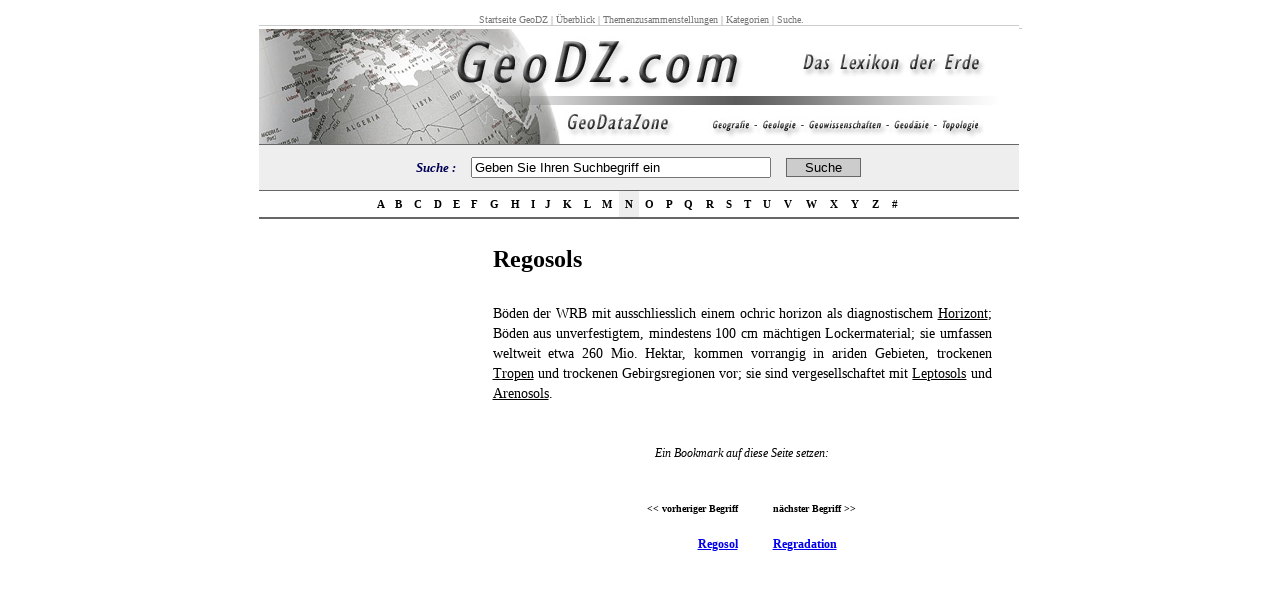

--- FILE ---
content_type: text/html; charset=utf-8
request_url: https://www.google.com/recaptcha/api2/aframe
body_size: 267
content:
<!DOCTYPE HTML><html><head><meta http-equiv="content-type" content="text/html; charset=UTF-8"></head><body><script nonce="wliyVqIcJqPkOJXAFo5quw">/** Anti-fraud and anti-abuse applications only. See google.com/recaptcha */ try{var clients={'sodar':'https://pagead2.googlesyndication.com/pagead/sodar?'};window.addEventListener("message",function(a){try{if(a.source===window.parent){var b=JSON.parse(a.data);var c=clients[b['id']];if(c){var d=document.createElement('img');d.src=c+b['params']+'&rc='+(localStorage.getItem("rc::a")?sessionStorage.getItem("rc::b"):"");window.document.body.appendChild(d);sessionStorage.setItem("rc::e",parseInt(sessionStorage.getItem("rc::e")||0)+1);localStorage.setItem("rc::h",'1765174481011');}}}catch(b){}});window.parent.postMessage("_grecaptcha_ready", "*");}catch(b){}</script></body></html>

--- FILE ---
content_type: text/css
request_url: http://www.geodz.com/deu/images/geografie_geologie.css
body_size: 1660
content:
body, tr, td {font-family:georgia,"Times New Roman",serif;font-size:12px;}

img {border: 0; align:absmiddle;}


.cal {font-size:11px;text-align:right;padding-right:3px;text-transform:uppercase;}
.ctr {
	font-size:11px;
	text-align:left;
	padding-left:3px;
	color:#666666;
}
.ltr {font-size:11px;text-align:center;padding-left:0px;padding-right:0px;color:#666666;font-weight:bold;}
.ltr a, .ltr a:visited {text-decoration:none;color:#000000;}
.ltr a:hover {color:#000000;}
.smalltype {font-size:10px;color:#777777;margin:0px;}
.smalltype a, .smalltype a:visited {text-decoration:none;color:#777777;}
.smalltype a:hover {color:#000055;}
.smalltype2 {font-size:10px;color:#777777;margin-top:6px;}
.smalltype2 a, .smalltype2 a:visited {color:#777777;}
.smalltype2 a:hover {color:#666666;}
.src {color:#999999;font-size:13px;font-weight:bold;color:#000055;font-style:italic;}
.src h1 {font-size:13px;font-weight:bold;color:#000000;font-style:italic;margin-bottom:0px;}
h1.ttl {font-family:georgia,"Times New Roman",serif;font-size:17px;font-weight:bold;color:#222222;}
dl.ctg {margin:0px;}
dl.ctg dt {margin:0px;font-weight:bold;color:#000000;}
dl.ctg dt a, dl.ctg dt a:visited {text-decoration:none;color:#000055;}
dl.ctg dt a:hover {text-decoration:underline;color:#550000;}
dl.ctg dd {font-size:12px;margin:5px 0px 20px 0px;font-style:normal;line-height:17px;}
dl.ctg dd a, dl.ctg dd a:visited {text-decoration:none;color:#000000;}
dl.ctg dd a:hover {text-decoration:underline;color:#000000;}
dl.ctg dd a.xyz, dl.ctg dd a.xyz:visited {font-weight:bold;color:#990000;}
dl.ctg dd a.xyz:hover {font-weight:bold;color:#000000;}

.sidebar {background-color:#ffffff;}
.sidebar thead td {background-color:#ffffff;color:#FFFFFF;padding:0px;font-weight:bold;font-size:11px;border:0px;}
.sidebar td p.ft {margin-top:8px;color:#666666;font-size:10px;text-align:right;}
.sidebar td {padding:10px 15px 7px 15px;border-color:#cccccc;border-style:solid;border-width:0px 1px 0px 1px;}
.sidebar td a, .sidebar td a:visited {color:#000055;text-decoration:none;}
.sidebar td a:hover {text-decoration:underline;}
.sidebar td p.dyk a {font-weight:bold;}
.sidebar td p {font-size:11px;margin:0px 0px 3px 0px;color:#000055;}
.sidebar td p.dyk {color:#000055;}
.dyk2 {font-weight:bold;}

dl.ctg2 {margin:0px;}
dl.ctg2 dt {margin:0px;font-weight:bold;color:#666666;}
dl.ctg2 dt a, dl.ctg2 dt a:visited {text-decoration:none;color:#666666;}
dl.ctg2 dt a:hover {text-decoration:underline;color:#666666;}
dl.ctg2 dd {font-size:12px;margin:0px 0px 0px 0px;font-style:italic;line-height:17px;}
dl.ctg2 dd a, dl.ctg2 dd a:visited {text-decoration:none;color:#666666;}
dl.ctg2 dd a:hover {text-decoration:underline;color:#666666;}
dl.ctg2 dd a.xyz, dl.ctg2 dd a.xyz:visited {font-weight:bold;color:#000055;}
dl.ctg2 dd a.xyz:hover {font-weight:bold;color:#666666;}

.suggest_link {}	
.suggest_link td {font-family:arial; font-weight:normal; font-size:12px;font-style:normal;color:#000000;font-color:#000000; background-color: #EEEEEE;padding: 2px 6px 2px 6px;}	
.suggest_link_over {}
.suggest_link_over td {font-family:arial; cursor:pointer; font-weight:normal; font-size:12px;	font-style:normal;	color:#000000;font-color:#000000; background-color: #dddddd;padding: 2px 6px 2px 6px}	
.suggest_link_over a, a:visited {text-decoration:underline;color:#990000;}
.suggest_link_over a:hover {text-decoration:underline;color:#666666;}
#search_suggest {position: absolute; background-color: #FFFFFF; text-align: left;border: 1px solid #000000;}


.resp {padding:0px;}
.resp p.hd {margin:0px 0px 0px 0px;font-style:normal;font-size:15px;}
.resp p.hd span.hdn {font-weight:bold;color:#000055;font-size:15px;}

.resp h1 {margin:0px 0px 0px 0px;font-style:normal;font-weight:normal;font-size: 18px;}
.resp h1 span.hdn {font-weight:bold;color:#000055;font-size:18px;}

.resp p.itm {font-weight:bold;color:#000055;font-size:14px;margin: 0px 0px 10px 0px;}
.resp .ent {}
.resp .ent td.rt {padding-left:0px;width:50px;font-size:14px;}
.resp .ent td.dsc {padding-left:10px;font-size:14px;}
.resp .ent td.dsc2 {padding-left:10px;font-size:17px;}
.resp .ent td.icn {padding-left:5px;text-align:right;padding-top:3px;padding-bottom:3px;font-size:14px;}
.resp .ent td.ctg {text-align:right;font-style:italic;font-size:13px;}
.resp .ent td.ctg a, .resp .ent td.ctg a:visited {text-decoration:none;color:#666666;font-size:14px;}
.resp .ent td.ctg a:hover {color:#000055;text-decoration:underline;font-size:14px;}
.rti {background-color:#000055;}
.rtc {background-color:#FFFFFF;border:1px solid #000055;}
.rtc td {text-align:right;width:50px;}


.resp p.itm {font-weight:bold;color:#000055;font-size:14px;margin: 0px 0px 10px 0px;}
.resp .ent td.itm {padding-left:10px;font-size:14px;}
.resp .ent td.itm a, .resp .ent td.itm a:visited {color:#000055;font-weight:bold;text-decoration:none;font-size:14px;}
.resp .ent td.itm a:hover {color:#000055;font-size:14px;}

a.pgnv, a.pgnv:visited {color:#003399;}
a.pgnv, a.pgnv:visited {text-decoration:none;color:#000000;}
a.pgnv:hover {text-decoration:underline;color:#000055;}


.ctgp {padding:0px 10px 0px 0px;}
.ctgp p.hd {margin:0px 0px 0px 0px;font-style:normal;font-size:15px;}
.ctgp p.hd span.hdn {font-weight:bold;color:#000055;font-size:15px;text-decoration:underline;}
.ctgp p {margin:0px 0px 10px 0px;font-style:italic;color:#999999;}
.ctgp a, .ctgp a:visited {color:#000000;}
.ctgp a:hover {color:#000055;}

.ctgh {text-align:center;padding-left:0px;padding-right:0px;color:#000055;font-weight:bold;}
.ctgh a, .ctgh a:visited {text-decoration:none;color:#000055;}
.ctgh a:hover {color:#000055;}

.gnr {padding:10px 25px 0px 0px;}
.gnr h1 {margin:0px 0px -15px 0px;font-style:normal;font-size:15px;font-weight:bold;color:#993300;font-size:15px;}
.gnr p {margin:25px 0px 0px 0px;line-height:20px;text-align:justify;}
.gnr span.hl {font-weight:bold;color:#000055;}
.gnr a, .gnr a:visited {color:#000055;}
.gnr a:hover {color:#993300;}
.gnr p.qt {margin:10px 50px 0px 50px;text-align:justify;font-style:italic;}
.gnr p.qtimg {float:left;margin-right:25px;margin-left:25px;}
.gnr p.bbl {font-size:11px;text-align:left;line-height:15px;margin-bottom:30px;height:80px;}

.login a, .login a:visited {text-decoration:none;color:#666666;}
.login a:hover {text-decoration:underline;color:#666666;}

a.dictdef, a.dictdef:visited {text-decoration:none; border-bottom: dotted 1px #666666;}
p.special {
            font: normal 11px "Verdana", Arial, Helvetica, sans-serif;
            color: #000;
}

a.special:link,a.special:visited {
            font: bold 13px "Verdana", Arial, Helvetica, sans-serif;
            color: #666666;
            text-decoration: underline;
			vertical-align: top; 
}

a.special:hover {
            color: #000055;
            text-decoration: underline;
}

#note1 {
            position: absolute;
            top: 0px;
            left: 0px;
            background: #EEEEEE;
            padding: 10px;
            border: 1px solid #000055;
            z-index: 10;
            visibility: hidden;
            font: 11px "Verdana", Arial, Helvetica, sans-serif;
            color: #000;
}
.haupttext {
	font-size: 14px;
	line-height: 20px;
	text-align: justify;
}
h6 {
	font-size: x-small;
}
h5 {
	font-size: 12px;
}
.buttonsearch {
	background-color: #CCCCCC;
	border: 1px solid #666666;
}
.haupttext a:link {
	font-size: 14px;
	line-height: 20px;
	text-align: justify;
	color: #000000;
	text-decoration: underline;
}
.haupttext a:visited {
	font-size: 14px;
	line-height: 20px;
	text-align: justify;
	color: #000000;
	text-decoration: underline;
}
.haupttext a:hover {
	font-size: 14px;
	line-height: 20px;
	text-align: justify;
	color: #770000;
	text-decoration: underline;
}
h2 {
	font-size: x-large;
	line-height: 36px;
}
